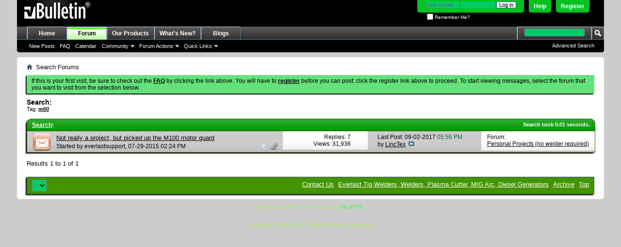

--- FILE ---
content_type: text/css;charset=UTF-8
request_url: https://www.everlastgenerators.com/forums/css.php?styleid=3&langid=1&d=1596220612&td=ltr&sheet=threadlist.css,forumbits.css,postbit.css,postbit-lite.css,search.css
body_size: 11850
content:
@charset "UTF-8";
/* CSS Document */

/*threadlisthead*/
.threadlisthead {
	font:   bolder 12px Tahoma,Calibri,Verdana,Geneva,sans-serif;
	margin: 0;
	width: 100%;
	border: 1px solid rgb(51, 102, 0);
	background: rgb(0, 153, 0) url(images/buttons/newbtn_middle.png) repeat-x  ;
	color: rgb(255, 255, 255);
	float: left;
	display:block;
	-moz-border-radius-topright: 10px;
	-moz-border-radius-topleft: 10px;
	-webkit-border-top-right-radius: 10px;
	-webkit-border-top-left-radius: 10px;
	border-top-right-radius: 10px;
	border-top-left-radius: 10px;
	-moz-box-shadow: -2px 2px 2px #000000;
	-webkit-box-shadow: -2px 2px 2px #000000;
	box-shadow: -2px 2px 2px #000000;
	position: relative;
}

.threadlisthead a, .threadlisthead a:hover {
	color: rgb(255, 255, 255);
}

.threadlisthead div {
	/*border-top: 1px solid rgb(255, 255, 255);*/
	margin-left: 3px;
	margin-right: 3px;
	-moz-border-radius-topright: 10px;
	-moz-border-radius-topleft: 10px;
	-webkit-border-top-right-radius: 10px;
	-webkit-border-top-left-radius: 10px;
	border-top-right-radius: 10px;
	border-top-left-radius: 10px;
}

.threadlisthead span.threadinfo, .threadlisthead span.threadinfo_withnotification, .threadlisthead span.threadstats, .threadlisthead span.threadreplies, .threadlisthead span.threadviews, .threadlisthead span.threadnotification, .threadlisthead span.threadlastpost {
	display:block;
	float: left;
	clear: right;
	padding: 4px 0;
}

.threadlisthead span.threadinfo {
	width: 62%;
}

.threadlisthead span.threadinfo_withnotification {
	width: 47%;
}

.threadlisthead span.threadinfo .threadtitle {
	padding-left: 10px;
}

.threadlisthead span.threadreplies {
	width: 6%;
	text-align:center;
}

.threadlisthead span.threadviews {
	width: 6%;
	text-align:center;
}

.threadlisthead span.threadstats {
	text-align:center;
	width: 12%;
}

.threadlisthead span.threadnotification {
	width: 10%;
	text-align: center;
	word-wrap: break-word;
}

.threadlisthead span.threadlastpost {
	width: 23%;
	text-align:left;
	padding-left: 2%;
}

.threadlisthead a:hover {
	background: transparent;
}

.threadlisthead .threadimod {
	position: absolute;
	right: 5px;
	padding-top: 5px;
}

/*threadbit*/
.threadbit{
	padding:0;
	width:100%;
	display:block;
	clear:both;
	color: rgb(0, 0, 0);
	float: left;
	position: relative;
	-moz-box-shadow: -2px 2px 2px #000000;
	-webkit-box-shadow: -2px 2px 2px #000000;
	box-shadow: -2px 2px 2px #000000;
}


.threadbit .threadtitle {
	margin-top: 5px;
	font-size: 13px;
}

.threadbit .threadtitle_unread {
	font-weight: bold;
}

.threadbit .threaddetails {
	float: right;
	margin-right: 10px;
}

.threadbit .sticky{
	background: rgb(255, 255, 255) url(images/gradients/grey-up.png) repeat-x left bottom;
	border: 1px solid rgb(51, 102, 0);
	border-top: 0;
	width: 100%;
	float: left;
	display:block;
	clear:both;
	position: relative;
}

.threadbit .nonthread{
	background: rgb(204, 204, 204) url(images/gradients/grey-up.png) repeat-x left bottom;
	border: 1px solid rgb(51, 102, 0);
	border-top: 0;
	width: 100%;
	float: left;
	display:block;
	clear:both;
	position: relative;
	padding: 0.5em 0 0.5em;
	text-indent: 10px;
}

.threadbit .nonsticky, .threadbit .deleted, .threadbit .discussionrow, .threadbit .ignored {
	border: 1px solid rgb(51, 102, 0);
	border-top: 0;
	width:100%;
	float: left;
	display:block;
	clear:both;
	position: relative;
	margin-top: 0;
}

.threadbit .nonsticky, .threadbit .discussionrow {
	background: rgb(204, 204, 204) url(images/gradients/grey-up.png) repeat-x left bottom;
}

.threadbit .deleted, .threadbit .ignored {
	background: rgb(51, 204, 51) url(images/gradients/gradient-black-down_sm.png) repeat-x  ;
}

.threadbit .threadmeta {
	font-size: 12px;
}

.threadbit .threadstatus {
	min-height: 40px;
	height: auto;
}

.threadbit .threadstatus, .threadbit .threadinfo, .threadbit .threadinfo_withnotification, .threadbit .threadstats, .threadbit .threadlastpost, .threadbit .threaddeleted, .threadbit .threadnotification, .threadbit .nothreadstatus, .threadbit .threadthread, .threadbit img.statusicon {
	float: left;
	clear: right;
	display:inline-block;
}

.threadbit .threadinfo {
	width: 62%;
	min-width: 350px;
}

.threadbit .threadinfo_withnotification {
	width: 47%;
}

.threadbit .threadstats {
	width: 12%;
}

.threadbit .threadnotification {
	width: 10%;
}

.threadbit .threadthread {
	width: 10%;
}

.threadbit .threadstats {
	font-size: 12px;
	text-align: right;
	padding: 5.24px 0;
}

.threadbit .threadstats li {
	margin-right: 20px;
}

.threadbit .threadstats .replies, .threadbit .threadstats .views, .threadbit .threadstats .smallreplies {
	display: inline-block;
	float: left;
	clear: right;
	padding: 12.62px 0;
	text-align: center;
	font-size: 12px;
}

.threadbit .threadstats .replies, .threadbit .threadstats .views {
	width: 50%;
}

.threadbit .threadstats .smallreplies {
	width: 33.3%;
}

.threadbit .discussionrow .threadstats .views, .threadbit .ignored .threadstats .views {
	text-align:  center;
}

.threadbit .threadstats .replies a.understate:link {
	color: rgb(0, 0, 0);
}

.threadbit .threadlastpost {
	width: 23%;
	padding: 5.24px 0;
	padding-left: 2%;
	float: left;
	clear: right;
	display:block;
	height: 29.52px;
	font-size: 11px;
}

.threadbit .alt {
	background: rgb(255, 255, 255) url(images/gradients/grey-up.png) repeat-x left bottom;
}

.threadbit .threaddeleted {
	width: 33%;
	padding: 5.24px 0;
	float: left;
	clear: right;
	display: block;
	vertical-align: middle;
	padding-left:3%;
	font-size: 12px;
}

.threadbit .threadnotification {
	padding: 12.62px 0;
	font-size: 12px;
	text-align: center;
}

.threadbit .threadlastpost .username {
	font-size: 12px;
}

.threadbit .discussionrow img.statusicon {
        padding: 5px 10px;
}

.threadbit .discussionrow .inner {
	margin-left: 10px;
}
span.searchdesc, .threadbit .discussionrow .inner span.searchdesc {
	font-size: 11px;
}

.threadbit .discussionrow .threadinfo {
	padding: 12.38px 0;
}

.threadbit .discussionrow.hasstatus .threadinfo {
	width: 62%;
	padding: 0;
}

.threadbit .discussionrow.hasstatus .threadlastpost {
	height: auto;
}

.threadbit .discussionrow.hasstatus .threadtitle {
	margin-top: 5px;
}

.threadbit .discussionrow.hasstatus .threadstats {
	padding: 14px 0; 
	font: 12px;
}

.threadbit .discussionrow.hasstatus .threadstats li {
	margin-left: 10px;
}

.threadbit .discussionrow .threadtitle {
	margin-top: 0;
}

.threadbit .discussionrow .threadstats {
	font-size: {vb;stylevar mid_fontSize};
	padding: 5px 0;
}

.threadbit .discussionrow .threadlastpost {
	padding-left: 3%;
	height: 44.28px};
}

.threadbit .threadimod {
	width: 0%;
	overflow: show;
}

.threadbit .threadimod input {
	position: absolute;
	right: 1%;
	margin-top: 13.5px;
}

.threadbit .threadnotification + .threadimod {
	position:absolute;
	right: 5px;
	margin-top: 0;
}

.threadbit.imod_highlight .deleted,
.threadbit.imod_highlight .sticky,
.threadbit.imod_highlight .nonsticky,
.threadbit.imod_highlight .discussionrow,
.threadbit.imod_highlight .alt,
.threadbit.imod_highlight .ignored {
	background-color:rgb(0, 255, 0);
}

/* threadbit status */
.threadbit .nonsticky a.threadstatus, .threadbit .sticky a.threadstatus {
	background-repeat: no-repeat;
	background-position: 10px 4px;
	position: relative;
	float: left;
	clear: right;
	width: 60px;
	display:block;
}

.threadbit .threadstatus { background-image: url(images/statusicon/thread_old-30.png); }
.threadbit.dot .threadstatus { background-image: url(images/statusicon/thread_dot-30-right.png); }
.threadbit.dot.hot .threadstatus { background-image: url(images/statusicon/thread_dot_hot-30-right.png); }
.threadbit.dot.hot.lock .threadstatus { background-image: url(images/statusicon/thread_dot_hot_lock-30-right.png); }
.threadbit.dot.hot.lock.new .threadstatus { background-image: url(images/statusicon/thread_dot_hot_lock_new-30-right.png); }
.threadbit.dot.hot.new .threadstatus { background-image: url(images/statusicon/thread_dot_hot_new-30-right.png); }
.threadbit.dot.lock .threadstatus { background-image: url(images/statusicon/thread_dot_lock-30-right.png); }
.threadbit.dot.lock.new .threadstatus { background-image: url(images/statusicon/thread_dot_lock_new-30-right.png); }
.threadbit.dot.new .threadstatus { background-image: url(images/statusicon/thread_dot_new-30-right.png); }
.threadbit.hot .threadstatus { background-image: url(images/statusicon/thread_hot-30.png); }
.threadbit.hot.lock .threadstatus { background-image: url(images/statusicon/thread_hot_lock-30.png); }
.threadbit.hot.lock.new .threadstatus { background-image: url(images/statusicon/thread_hot_lock_new-30.png); }
.threadbit.hot.new .threadstatus { background-image: url(images/statusicon/thread_hot_new-30.png); }
.threadbit.lock .threadstatus { background-image: url(images/statusicon/thread_lock-30.png); }
.threadbit.lock.new .threadstatus { background-image: url(images/statusicon/thread_lock_new-30.png); }
.threadbit.moved .threadstatus { background-image: url(images/statusicon/thread_moved-30.png); }
.threadbit.moved.new .threadstatus { background-image: url(images/statusicon/thread_moved_new-30.png); }
.new .threadstatus { background-image: url(images/statusicon/thread_new-30.png); }

.threadbit .deleted .threadstatus {
	background: url(images/statusicon/thread_deleted_30-right.png) no-repeat 10px 4px;
	position: relative;
	float: left;
	clear: right;
	width: 60px;
	display:block;

}

/*threadbit ratings */
.threadbit .threadtitle {
	background:transparent none no-repeat right top;
	padding-left:0;
	margin-right: 10px;
}
.threadbit .rating1 .threadtitle { background-image:url(images/rating/rating-trans-15_1.png); padding-right:15px; }
.threadbit .rating2 .threadtitle { background-image:url(images/rating/rating-trans-15_2.png); padding-right:30px; }
.threadbit .rating3 .threadtitle { background-image:url(images/rating/rating-trans-15_3.png); padding-right:45px; }
.threadbit .rating4 .threadtitle { background-image:url(images/rating/rating-trans-15_4.png); padding-right:60px; }
.threadbit .rating5 .threadtitle { background-image:url(images/rating/rating-trans-15_5.png); padding-right:75px; }

/*threadbit icon*/
.threadbit .title {
	background:transparent none no-repeat left top;
}

.threadbit .pagination {
	position: relative;
	display: inline-block;
	margin-left: 5px;
	margin-top: 0.25em;
}

.threadbit .pagination dd span {
	padding-top: 0;
	padding-bottom: 0;
}

.threadbit .pagination a {
	padding: 0 4px;
	-moz-border-radius: 2px;
	-webkit-border-radius: 2px;
	border-radius: 2px;
	color: rgb(0, 0, 0);
	font-size: 11px;
	display: inline;
	float: none;
}

.threadbit .deleted .threadinfo {
	width: 62%
}

.threadbit .deleted .author {
	display: inline-block;
	float: left;
}

.threadbit .managethread {
	display: inline-block;
	float: left;
	clear: right;
}

.threadbit .managethread li {
	display: inline;
	margin-left: 10px;
}

.threadinfo_withnotification .statusicon {
	padding:5px;
	float:left;
}

.threadbit.attachments {
    margin: 0;
    border: 0;
    -moz-border-radius: 0;
    -webkit-border-radius: 0;
    border-radius: 0;
    background: transparent;
    font-size: 13px;
}

/*************************************************/
/* ADS THREADS */
#ad_forum_below_threadlist {
        width:100%;
        padding:0 0 0 0;
        text-align:left;
}




/* CSS Document */

#forums {
	clear:both;
}

.forumhead {
	background: rgb(0, 102, 51) url(images/buttons/newbtn_middle.png) repeat-x  ;
	_background-image: none;
	padding: 0;
	font:  bold 12px Arial, Tahoma,Calibri,Verdana,Geneva,sans-serif;
	color:rgb(255, 255, 255);
	clear:both;
	margin-top: 8px;
	float: left;
	border: 1px solid rgb(51, 102, 0);
	width: 100%;
	-moz-border-radius-topright: 5px;
	-moz-border-radius-topleft: 5px;
	-webkit-border-top-right-radius: 5px;
	-webkit-border-top-left-radius: 5px;
	border-top-right-radius: 5px;
	border-top-left-radius: 5px;
}

#forums .L1 .forumhead a {
	font:   bold 12px Arial, Tahoma,Calibri,Verdana,Geneva,sans-serif;
}

#forums .L1 .forumhead .forumdescription {
	display:none;
}

#forums .L1 .L2 {
	display:block;
	clear: both;
}

#forums a.username {
	color: rgb(0, 0, 0);
}

#forums a.username:hover {
	color: rgb(0, 0, 0);
}

.forumbit_post .forumrow, .forumbit_nopost .forumhead, .forumbit_nopost .forumrow, .forumbit_post .forumhead, .forumbits .forumhead {

	-moz-box-shadow: -2px 2px 2px #000000;
	-webkit-box-shadow: -2px 2px 2px #000000;
	box-shadow: -2px 2px 2px #000000;

}

.forumbit_nopost .forumbit_nopost .forumrow, .forumbit_post .forumrow {
	color: rgb(0, 0, 0);
	background: rgb(204, 204, 204) url(images/gradients/grey-up.png) repeat-x left bottom;
	_background-image: none;
	display:block;
	width: 100%;
	float: left;
	min-height: 50px; /* 48px is the icon size */
	position:relative;
	border-bottom: 1px solid rgb(51, 102, 0);
	border-left: 1px solid rgb(51, 102, 0);
	border-right: 1px solid rgb(51, 102, 0);
}

.forumbit_nopost .forumbit_nopost .forumrow .forumicon {
	position: absolute;
	left: 10px;
	top: 5px;
}

.forumbit_nopost .forumbit_nopost .forumrow .forumdata {
	display: inline-block;
	width:100%;
}

.forumbit_nopost .forumbit_nopost .forumrow .forumdata .datacontainer {
	margin-left: 60px;
}

.forumbit_nopost .forumbit_post .forumrow .forumdata .datacontainer {
	margin-left: 0;
}

/* forumbit nopost */
.forumbit_post .foruminfo .forumdata {
	padding: 4px 0;
	font-size: 12px;
}

.forumbit_nopost .forumhead .forumtitle {
	font-size: 13px;
	min-width: 64%;
}

.forumbit_nopost .forumhead .forumtitle a {
	color: rgb(255, 255, 255);
	margin-left: 10px;
}

.forumbit_nopost .forumhead span, .forumbit_post .forumhead span {
	font-size: 12px;
}

.forumbit_nopost .forumhead span.forumlastpost, .forumbit_post .forumhead span.forumlastpost {
	width: 21%;
}

.forumbit_nopost .forumhead a.collapse img {
/* values are based on the image */
	position:absolute;
	top: -15px;
	right: -6px;
	display:block;
	width:13px;
	height:13px;
	overflow:hidden;
	float: right;
	clear: left;
}

.forumbit_nopost:hover .forumhead  a.collapsegadget {
	visibility:visible;
}

.forumbit_nopost .forumbit_nopost .forumrow .forumdata, .forumbit_post .forumrow .forumdata  {
	padding: 5px 10px;
	padding-left: 0;
	font-size: 11px;
}

/* Removed for VBIV-14010
.forumbit_nopost .forumbit_nopost .foruminfo .subforums {
	margin-left: 10px;
	position: relative;
	top: -10px;
}
*/

/* forumbit post */
.forumbit_post {
	float: left;
	position:relative;
	width: 100%;
	display:block;
}

.forumbit_post .forumhead span {
	padding: 0;
}

.forumbit_post .forumhead .forumlastpost {
	top: 0;
	margin-top: 0;
}

.forumbit_post .foruminfo, .forumbit_post .forumlastpost, .forumbit_post .forumactionlinks, .forumbit_post .forumstats, .forumbit_post .forumstats_2{
	padding: 5px 0;
}

.forumbit_post .forumhead .forumtitle {
	font-size: 13px;
	min-width: 64%;
}

.forumbit_post .forumhead .forumtitle span {
padding: 0;
padding-left: 10px;
}

.forumbit_post .foruminfo {
	width: 57%;
	min-width: 30%;
	float: left;
	clear: right;
	min-height: 40px; 
}

.forumbit_post .foruminfo .forumicon{
	position: absolute;
	left: 10px;
}

.forumbit_post .foruminfo .forumdata, .forumbit_post .foruminfo .forumtitle, .forumbit_post .foruminfo .viewing {
	float: left;
	clear: right;
}

.forumbit_post .foruminfo .viewing {
        white-space:nowrap;
}

.forumbit_post .foruminfo .forumdata {
	padding: 0;
	width: 100%;
	_width: 99%;
}

.forumbit_post .foruminfo .forumdata .datacontainer {
	float: left;
	width: 88%;
	padding-left: 60px;
}

.forumbit_post .foruminfo .forumdata .forumtitle, .forumbit_nopost .forumbit_nopost .forumrow .forumtitle {

font-size: 13px;
	margin-right: 10px;
}

.forumbit_post .foruminfo .forumdata .forumtitle a, .forumbit_nopost .forumbit_nopost .forumrow .forumtitle a {
	font-weight:bold;
}

.childsubforum .forumbit_post .foruminfo .forumdata .datacontainer .forumtitle a {
        padding-left:1.8em;
        background:url('images/misc/child_forum.png') top left no-repeat;
}

.forumbit_post .foruminfo .forumdata .viewing {
	font-style: italic;
	margin-right:10px;
	margin-top: 3px;
	font-size: 11px;
}

.forumbit_post .forumactionlinks {
	width: 5%;
	display:block;
	float:left;
	clear:right;
}

.forumbit_post .forumactionlinks li {
	display: inline;
}

.forumbit_post .forumactionlink {
/* values based on icon size */
	display:block;
	width:18px;
	height:12px;
	overflow:hidden;
	float: right;
	clear: left;
	background:transparent none no-repeat;
	position: relative;
	margin: 3px 10px 0 0;
}

.forumactionlink a {
/* values based on icon size */
	display:block;
	padding-left:18px;
}

.forumactionlinks .rsslink {
	background-image:url(images/misc/rss_40b.png);
}

.forumactionlinks .subslink {
	background-image:url(images/misc/subscribed_40b.png);
}
.forumactionlinks .unsubslink {
	background-image:url(images/misc/unsubscribed_40b.png);
}
.forumbit_post .forumdescription {
	display:block;
	clear:both;
	padding-right: 10px;
}

.forumbit_post .unsubscribe {
	display:block;
	right: 0;
	top: 2px;
}

.forumbit_post .forumstats, .forumbit_post .forumstats_2 {
	display: block;
	float: left;
	clear: right;
	width: 12%;
	margin-right: 2%;
}

.forumbit_post .forumstats li, .forumbit_post .forumstats_2 li{
	font-size: 12px;
	text-align: right;
	padding-right: 20px;
	display:block;
}


.forumbit_post .forumlastpost {
	display:block;
	float: left;
	clear: right;
}

.forumbit_post .forumrow .forumlastpost {
	width: 24%;
	font-size: 12px;
	padding-top: 5px;
}

.forumbit_post .forumlastpost .lastpostdate {
	font-size: 11px;
}

.lastpostlabel { 
	display: none; 
}

.forumlastpost .lastposttitle .postimg {
	vertical-align:middle;
	margin-top:-2px;
}

.forumlastpost p.lastposttitle {
	overflow: hidden;
}

.moderators, .subforums {
	display: block;
	clear:both;
}

.moderators h4, .subforums h4 {
	font-weight: bold;
	padding-right: 5px;
}

.moderators h4, .moderators .commalist, .subforums h4, .subforums .commalist {
	float:left;
	clear:right;
}

h2 span.forumthreadpost {
	width: 12%;
	text-align: center;
}


/* CSS Document */

/* last edited notice */
.lastedited {
	font-style:italic;
	padding-top: 1em;
	color: rgb(0, 0, 0);
	font-size: 11px;
/*	clear:both; */
}

.lastedited a {
	color: rgb(0, 0, 0);
}
/* reputation image */
.postbit_reputation {
	clear: both;
	display: block;
	font-size: 0;
	padding-left: 2px;
}

img.repimg {
    display: inline;
    margin-left: -2px;
}

.quickedit {
border-top: 1px solid rgb(0, 102, 0);
}
/*signature */
.signature {
        padding-top: 1em;
	border-top: 1px solid rgb(0, 102, 0);
        margin-top: 2em;
}


/*post bit*/
.postbit, .postbitlegacy, .eventbit {
	margin-bottom: 10px;
	display:block;
	width: 100%;
	clear:both;
	position: relative;
	float: left;
	color: rgb(0, 0, 0);
	border: 1px solid rgb(0, 51, 0);
}

.postbit object {
	clear:both; 
}

.postbit .postdetails {
	width: 100%;
	display:block;
	float: left;
}

.postrow {
	overflow: auto;
}

.postbit .posthead, .postbitlegacy .posthead, .eventbit .eventhead {
	background: rgb(0, 102, 51) url(images/buttons/newbtn_middle.png) repeat-x  ;
	_background-image: none;
	border: 1px solid rgb(0, 102, 0);
	clear:both;
	display:block;
	float: left;
	width: 100%;
	color: rgb(255, 255, 255);
	margin: -1px -1px 0;
	font:   normal 12px Tahoma,Calibri,Verdana,Geneva,sans-serif;
	padding: 4px 0;
}

.postbit .posthead .postdate, .postbitlegacy .posthead .postdate {
            display:block;
            float:left;
            clear:right;
            width: 49%;
            margin-left: 10px;
            font:   normal 12px Tahoma,Calibri,Verdana,Geneva,sans-serif;
            padding-left: 15px;
}

.postbit .posthead .postdate.old, .postbitlegacy .posthead .postdate.old {
            background:transparent url(images/statusicon/post_old.png) no-repeat center left;
}

.postbit .posthead .postdate.new, .postbitlegacy .posthead .postdate.new {
            background:transparent url(images/statusicon/post_new.png) no-repeat center left;
}

.postbit .postdate .time {
	color: rgb(255, 255, 255);
	margin-left: 10px;
}

.postbithead .postdate .time {
	color: rgb(0, 0, 0);
}

.postbit .userinfo .contact, .postbit .userinfo_noavatar .contact {
	position: relative;
	float: left;
	clear: right;
	width: 50%;
	display:block;
}
.postbit .postuseravatarlink {
	display:block; 
	text-align: center;
	position: relative;
	top: 0;
	margin-left: 15px;
	float: left;
	clear: right;
}

.postbit .postuseravatarlink img {
}


.postbit .nodecontrols .postimod{
	top: 0;
	position:relative;
	margin-left: 10px;
}

.postbit .userinfo, .postbit .userinfo_noavatar {
	background: rgb(153, 153, 153) none   ;
	_background-image: none;
	clear:both;
	height: auto !important;
	border-bottom:1px solid rgb(0, 51, 0);
	padding: 0.5em 0;
	width: 100%;
	float: left;
}

.postbit .userinfo .contact, .userinfo .userinfo_extra, .postbit .userinfo_noavatar .contact {
	display:inline-block;
	height: auto !important;
}
.postbit .username_container {
 	float: left;
 	clear: right;
 	display:block;
 	margin-left: 10px;
}
.postbit .userinfo .username_container .memberaction, .postbit .userinfo_noavatar .username_container .memberaction {
 	display: inline;
}

.postbit .postdetails_noavatar .posthead, .postbit .postdetails_noavatar .userinfo .contact {
	margin-left: 0;
}

.postbit .userinfo .username, .postbit .userinfo_noavatar .username {
	font-size: 13px;
	font-weight: bold;
}

.postbit .userinfo_noavatar .imlinks img {
	display:inline;
}
.postbit .userinfo .username.guest, .postbit .userinfo_noavatar .username.guest {
	font-weight:normal;
}

.postbit .userinfo_noavatar .usertitle, .postbit .userinfo .usertitle, .postbit .userinfo_noavatar .rank, .postbit .userinfo .rank {
	font-size: 11px;
	font-weight: bold;
	display:block;
	clear:both;
}
.postbit .userinfo .userinfo_extra, .postbit .userinfo_noavatar .userinfo_extra {
	text-align: right;
	width: 300px;
	float: right;
	font-size: 11px;
}

.postbit .userinfo .userinfo_extra dl, .postbit .userinfo_noavatar .userinfo_extra dl {
	margin-right: 10px;
	float: right;
	width: 150px;
}

.postbit .userinfo_extra dl dt {
	float:left;
	display:block;
	margin-right: 5px;
}

.postbit .userinfo_extra dl dt:after  {
	content:":";
}
.postbit .userinfo_extra dl dt.blank:after {
	content:none;
}
.postbit .userinfo_extra dl dd {
	display:block;
}

.postbit .userinfo .moreinfo, .postbit .userinfo_noavatar .moreinfo {
	float: left;
	display: inline;
}

.postbit .userinfo .popupmenu a.popupctrl, .postbit .userinfo_noavatar .popupmenu a.popupctrl {
	font-size: 12px;
	background: transparent;
	padding: 0;
	display:inline-block;
}

.postbit .userinfo .popupmenu a.popupctrl:hover, .postbit .userinfo_noavatar .popupmenu a.popupctrl:hover {
	color: rgb(0, 0, 0);
	text-decoration: ;
}

.postbit .postbody {
	clear: both;
	color: rgb(0, 0, 0);
	background: rgb(255, 255, 255) none   ;
}

.postrow blockquote ul, .postrow blockquote ol, .postrow blockquote dl {
	margin:0 40px;
}

.postbit .postrow {
	font-family: Verdana,Arial,Tahoma,Calibri,Geneva,sans-serif;
}
.postbit .postrow {
	padding: 5px 10px 3em;
	font:    13px Verdana,Arial,Tahoma,Calibri,Geneva,sans-serif;
}
.postbit hr {
	display:none;
}

.postcontent {
	word-wrap: break-word;
}


.postbit .posttitle {
	display:block;
	padding: 10px;
	font-weight:bold;
	font:   bolder 14px Tahoma,Calibri,Verdana,Geneva,sans-serif;
	margin: 0;
}

/*postbit legacy*/

.postbitlegacy hr, .eventbit hr {
	display: none;
}

blockquote.restore hr {
	display: block;
}

.postbitlegacy .postdetails, .eventbit .eventdetails {
	float: left;
	width: 100%;
	background: rgb(153, 153, 153) none   ;
	_background-image: none;
}

.postbitlegacy .posthead .time {
	font:   normal 12px Tahoma,Calibri,Verdana,Geneva,sans-serif;
	color: rgb(255, 255, 255);
}

.postbit .posthead .nodecontrols, .postbitlegacy .posthead .nodecontrols, .eventbit .eventhead .nodecontrols {
	position: absolute;
	color: rgb(255, 255, 255);
	right: 0;
	top: 0;
	width: 50% ;
	padding: 4px 10px 0;
	text-align: right;
	font:   normal 12px Tahoma,Calibri,Verdana,Geneva,sans-serif;
	vertical-align: middle;
}

.postbit .posthead .nodecontrols a, .postbitlegacy .posthead .nodecontrols a, .eventbit .eventhead .nodecontrols a {
	color: rgb(255, 255, 255);
        top: -2px;
        position:relative;
}

.postbitlegacy .posthead .nodecontrols img, .eventbit .eventhead .nodecontrols img {
	position: relative;
	top: 2px;
	padding: 0;
}

.postbitlegacy .posthead .nodecontrols .postimod, .eventbit .eventhead .nodecontrols .postimod {
	top: 0px;
	position:relative;
	margin-left: 5px;
}

.postbitlegacy .postbody, .eventbit .eventdetails .eventbody {
	margin-left: 200px;
	border-left: 1px solid rgb(0, 102, 0);
	background: rgb(255, 255, 255) none   ;
	_background-image: none;
	padding-bottom: 1em;
}

.postbitlegacy .postrow, .eventbit .eventrow, .postbitdeleted .postrow, .postbitignored .postrow {
	padding: 5px 10px 10px;
	font:    13px Verdana,Arial,Tahoma,Calibri,Geneva,sans-serif;
	color: rgb(0, 0, 0);
}

.postbitlegacy .userinfo {
	float:left;
	position: relative;
	width:180px; 
	padding: 2px 10px 5px;
	font-size: 11px;
	display:block;
        background: rgb(153, 153, 153) none   ;
	clear:both;
}

.postbitlegacy .userinfo .rank, .postbitlegacy .userinfo .usertitle {
	font-size: 11px;
	display:block;
	clear:both;
}

.postbitlegacy .userinfo .username_container {
	margin-bottom: 8px;
}


.postbitlegacy .userinfo .username_container .memberaction {
	display: inline;
}

.postbitlegacy .userinfo .postuseravatar, .eventbit .userinfo .eventuseravatar {
	display:block;
	margin:3.3333333333333px auto 0;
	text-align:left;
	width: auto;
	float: left;
	clear: both;
}

.postbitlegacy .userinfo .postuseravatar img, .eventbit .userinfo .eventuseravatar img {
 	max-width: 180px;
}

.postbitlegacy .userinfo a.username, .eventbit .userinfo a.username {
	clear:right;
	font-size:13px;
	font-weight:bold;
	width: auto;
	max-width:160px;
	word-wrap:break-word;
}

.postbitlegacy .userinfo .guest.username, .eventbit .userinfo .guest.username {
	padding-top: 5px;
	display:block;
	font-size: 13px;
}

.postbitlegacy dl.userinfo_extra, .postbitlegacy dl.user_rep {
	margin: 5px 0;
	display:block;
	float: left;
	width: 180px; 
}
.postbitlegacy dl.userinfo_extra dt, .postbitlegacy dl.user_rep dt {
	float: left;
	text-align: left;
	/*color: rgb(102, 102, 102);*/
	margin-right: 10px;
	margin-left: 0;
	min-width:60px;
	width:auto !important;
	width:60px;
}

.postbitlegacy dl.userinfo_extra dt:after, .postbitlegacy dl.user_rep dt:after {
	content: ":";
}

.postbitlegacy dl.user_rep dt.blank:after {
	content: none;
}

.postbitlegacy dl.userinfo_extra dd, .postbitlegacy dl.userinfo_extra dd a, .postbitlegacy dl.user_rep dd {
	padding-bottom: 3px;
}

.postbitlegacy dl.user_rep img {
	margin-top: 10px;
}

.postbitlegacy .imlinks {
	width: 100%;
	float: left;
}

.postbitlegacy .imlinks img {
	display:inline;
}

.postbitlegacy .title, .eventbit .title {
	display:block;
	padding: 10px;
        padding-left: 0;
	font:   bolder 14px Tahoma,Calibri,Verdana,Geneva,sans-serif;
}

.postbit .postfoot, .postbitlegacy .postfoot, .eventbit .eventfoot {
	display:block;
	position: relative;
	right: 0;
	float: left;
	clear:both;
	/*vertical-align: bottom;*/
	background: transparent;
	/*height: 26px;*/
	font:   bold 11px Tahoma, Calibri, Verdana, Geneva, sans-serif;
	width: 100%;
}

.postbitlegacy .postrow.has_after_content {
	padding-bottom: 4em;
}

.postbitlegacy .after_content {
	position: relative;
	width: 100%;
	clear:both;
}

.postbitlegacy .signature, .postbitlegacy .lastedited {
	margin-top: 1em;
	padding: 1em 10px 0;
}

.postbit .postfoot .textcontrols, .postbitlegacy .postfoot .textcontrols, .eventbit .eventfoot .eventcontrols {
	padding: 6px 0 4px;
	display:block;
	background: rgb(51, 204, 51) none   ;
	_background-image: none;
	font:   bold 11px Tahoma, Calibri, Verdana, Geneva, sans-serif;
	width: 100%;
	margin-right: 10px;
}
.postbitlegacy .postfoot  .postcontrols, .postbit .postfoot  .postcontrols {
	float:right;
	padding-right:10px;
	text-align:right;
	width:50%;
}

.postbitlegacy .postfoot .postlinking, .postbit .postfoot .postlinking {
	padding-left:10px;
}

.postbitlegacy .postfoot .textcontrols img.inline, .postbit .postfoot .textcontrols img.inline {
	position: absolute;
	top: 2px;
	left: -1px;
	margin-right: 1px;
}
.postbitlegacy .postfoot .textcontrols span.seperator, .postbit .postfoot .textcontrols span.seperator {
	border-right:  solid rgb(0, 102, 0);
	display: inline;
	margin: 0 5px;
}
.postbitlegacy .postfoot .textcontrols a, .postbit .postfoot .textcontrols a, .eventbit .eventfoot .eventcontrols a,
.postbitlegacy .postfoot .textcontrols span.mobile, .postbit .postfoot .textcontrols span.mobile {
	-moz-border-radius: 0px;
	-webkit-border-radius: 0px;
	border-radius: 0px;
	padding: 0;
	padding-left: 23px;
	border: 1px solid rgb(51, 153, 0);
	background: rgb(204, 204, 204);
	_background-image: none;
	color: rgb(0, 0, 0);
	font:   bold 11px Tahoma, Calibri, Verdana, Geneva, sans-serif;
	display:inline-block;
	/* margin needs to be left invariant of the text direction (LTR-RTL) */
	margin-left: 5px;
}

/* Text button hover images */
.postbitlegacy .postfoot .textcontrols img.spam, .postbit .postfoot .textcontrols img.spam  {
	padding-top: 2px;
}
.postbitlegacy .postfoot .textcontrols img.moderated, .postbit .postfoot .textcontrols img.moderated, .postbitlegacy .postfoot .textcontrols img.spam, .postbit .postfoot .textcontrols img.spam, .postbitlegacy .postfoot .textcontrols img.deleted_nolink, .postbit .postfoot .textcontrols img.deleted_nolink  {
	padding-top: 2px;
}
.postbitlegacy .postfoot .textcontrols a.editpost, .postbit .postfoot .textcontrols a.editpost, .eventbit .eventfoot .textcontrols a.editevent  {
	background: url(images/buttons/edit_40b.png) no-repeat rgb(204, 204, 204) left ;
        padding: 0px 0px 0px 0px;
	padding-left: 20px;
	border: 1px solid rgb(51, 153, 0);
}
.postbitlegacy .postfoot .textcontrols a.editpost:hover, .postbit .postfoot .textcontrols a.editpost:hover, .eventbit .eventfoot .textcontrols a.editevent:hover  {
	background: url(images/buttons/edit_40b-hover.png) no-repeat  left;
	padding: 0px 0px 0px 0px;
	padding-left: 20px;
	border: 0px  ;
}
.postbitlegacy .postfoot .textcontrols a.quickreply, .postbit .postfoot .textcontrols a.quickreply, .postbitlegacy .postfoot .textcontrols a.forwardpost, .postbit .postfoot .textcontrols a.forwardpost  {
	background: url(images/buttons/reply_40b.png) no-repeat rgb(204, 204, 204) left;
	padding: 0px 0px 0px 0px;
	padding-left: 20px;
	border: 1px solid rgb(51, 153, 0);
}
.postbitlegacy .postfoot .textcontrols a.quickreply:hover, .postbit .postfoot .textcontrols a.quickreply:hover, .postbitlegacy .postfoot .textcontrols a.forwardpost:hover, .postbit .postfoot .textcontrols a.forwardpost:hover  {
	background: url(images/buttons/reply_40b-hover.png) no-repeat  left;
	padding: 0px 0px 0px 0px;
	padding-left: 20px;
	border: 0px  ;
}
.postbitlegacy .postfoot .textcontrols a.newreply, .postbit .postfoot .textcontrols a.newreply  {
	background: url(images/buttons/quote_40b.png) no-repeat rgb(204, 204, 204) left;
	padding: 0px 0px 0px 0px;
	padding-left: 20px;
	border: 1px solid rgb(51, 153, 0);
}
.postbitlegacy .postfoot .textcontrols a.newreply:hover, .postbit .postfoot .textcontrols a.newreply:hover  {
	background: url(images/buttons/quote_40b-hover.png) no-repeat  left;
	padding: 0px 0px 0px 0px;
	padding-left: 20px;
	border: 0px  ;
}
.postbitlegacy .postfoot .textcontrols a.multiquote, .postbit .postfoot .textcontrols a.multiquote  {
	background: url(images/buttons/multiquote-back_40b.png) no-repeat rgb(204, 204, 204) left;
	padding: 0px 0px 0px 0px;
	padding-left: 20px;
	padding-bottom:1px;
	border: 1px solid rgb(51, 153, 0);
}
.postbitlegacy .postfoot .textcontrols a.multiquote:hover, .postbit .postfoot .textcontrols a.multiquote:hover  {
	background: url(images/buttons/multiquote_40b-hover.png) no-repeat  left;	
}
.postbitlegacy .postfoot .textcontrols a.promotecms, .postbit .postfoot .textcontrols a.promotecms  {
	background: url(images/cms/promote_small.png) no-repeat rgb(204, 204, 204) left;
	padding: 0px 0px 0px 0px;
	padding-left: 20px;
	border: 1px solid rgb(51, 153, 0);
}
.postbitlegacy .postfoot .textcontrols a.promotecms:hover, .postbit .postfoot .textcontrols a.promotecms:hover  {
	background: url(images/cms/promote_small-hover.png) no-repeat  left;
	padding: 0px 0px 0px 0px;
	padding-left: 20px;
	border: 0px  ;
}
.postbitlegacy .postfoot .textcontrols a.infraction, .postbit .postfoot .textcontrols a.infraction  {
	background: url(images/buttons/add-infraction_sm.png) no-repeat rgb(204, 204, 204) left;
	padding: 0px 0px 0px 0px;
	padding-left: 20px;
	border: 1px solid rgb(51, 153, 0);
}
.postbitlegacy .postfoot .textcontrols a.infraction:hover, .postbit .postfoot .textcontrols a.infraction:hover  {
	background: url(images/buttons/add-infraction_sm-hover.png) no-repeat  left;
	padding: 0px 0px 0px 0px;
	padding-left: 20px;
	border: 0px  ;
}
.postbitlegacy .postfoot .textcontrols a.report, .postbit .postfoot .textcontrols a.report  {
	background: url(images/buttons/report-40b.png) no-repeat rgb(204, 204, 204) left;
	padding: 0px 0px 0px 0px;
	padding-left: 20px;
	border: 1px solid rgb(51, 153, 0);
}
.postbitlegacy .postfoot .textcontrols a.report:hover, .postbit .postfoot .textcontrols a.report:hover  {
	background: url(images/buttons/report-40b-hover.png) no-repeat  left;
	padding: 0px 0px 0px 0px;
	padding-left: 20px;
	border: 0px  ;
}
.postbitlegacy .postfoot .textcontrols a.blog, .postbit .postfoot .textcontrols a.blog  {
	background: url(images/misc/blog/blogpost_40b.png) no-repeat rgb(204, 204, 204) left;
	padding: 0px 0px 0px 0px;
	padding-left: 20px;
	border: 1px solid rgb(51, 153, 0);
}
.postbitlegacy .postfoot .textcontrols a.blog:hover, .postbit .postfoot .textcontrols a.blog:hover  {
	background: url(images/misc/blog/blogpost_40b-hover.png) no-repeat  left ;
	padding: 0px 0px 0px 0px;
	padding-left: 20px;
	border: 0px  ;
}
.postbitlegacy .postfoot .textcontrols a.reputation, .postbit .postfoot .textcontrols a.reputation  {
	background: url(images/buttons/reputation-40b.png) no-repeat rgb(204, 204, 204) left;
	padding: 0px 0px 0px 0px;
	padding-left: 20px;
	border: 1px solid rgb(51, 153, 0);
}
.postbitlegacy .postfoot .textcontrols a.reputation:hover, .postbit .postfoot .textcontrols a.reputation:hover  {
	background: url(images/buttons/reputation-40b-hover.png) no-repeat  left;
	padding: 0px 0px 0px 0px;
	padding-left: 20px;
	border: 0px  ;
}
.postbitlegacy .postfoot .textcontrols a.ip, .postbit .postfoot .textcontrols a.ip  {
	background: url(images/buttons/ip-40b.png) no-repeat rgb(204, 204, 204) left;
	padding: 0px 0px 0px 0px;
	padding-left: 20px;
	border: 1px solid rgb(51, 153, 0);
}
.postbitlegacy .postfoot .textcontrols a.ip:hover, .postbit .postfoot .textcontrols a.ip:hover  {
	background: url(images/buttons/ip-40b-hover.png) no-repeat  left;
	padding: 0px 0px 0px 0px;
	padding-left: 20px;
	border: 0px  ;
}
.postbitlegacy .postfoot .textcontrols a.redcard, .postbit .postfoot .textcontrols a.redcard  {
	background: url(images/buttons/red-card_sm.png) no-repeat rgb(204, 204, 204) left;
	padding: 0px 0px 0px 0px;
	padding-left: 20px;
	border: 1px solid rgb(51, 153, 0);
}
.postbitlegacy .postfoot .textcontrols a.redcard:hover, .postbit .postfoot .textcontrols a.redcard:hover  {
	background: url(images/buttons/red-card_sm-hover.png) no-repeat  left;
	padding: 0px 0px 0px 0px;
	padding-left: 20px;
	border: 0px  ;
}
.postbitlegacy .postfoot .textcontrols a.yellowcard, .postbit .postfoot .textcontrols a.yellowcard  {
	background: url(images/buttons/yellow-card_sm.png) no-repeat rgb(204, 204, 204) left;
	padding: 0px 0px 0px 0px;
	padding-left: 20px;
	border: 1px solid rgb(51, 153, 0);
}
.postbitlegacy .postfoot .textcontrols a.yellowcard:hover, .postbit .postfoot .textcontrols a.yellowcard:hover  {
	background: url(images/buttons/yellow-card_sm-hover.png) no-repeat  left;
	padding: 0px 0px 0px 0px;
	padding-left: 20px;
	border: 0px  ;
}
.postbitlegacy .postfoot .textcontrols a.deleted, .postbit .postfoot .textcontrols a.deleted  {
	background: url(images/buttons/deleted_sm.png) no-repeat rgb(204, 204, 204) left;
	padding: 0px 0px 0px 0px;
	padding-left: 20px;
	border: 1px solid rgb(51, 153, 0);
}
.postbitlegacy .postfoot .textcontrols a.deleted:hover, .postbit .postfoot .textcontrols a.deleted:hover  {
	background: url(images/buttons/deleted_sm-hover.png) no-repeat  left;
	padding: 0px 0px 0px 0px;
	padding-left: 20px;
	border: 0px  ;
}
.postbitlegacy .postfoot .textcontrols a:hover, .postbit .postfoot .textcontrols a:hover {
	color: rgb(255, 255, 255);
	background: ;
	_background-image: none;
}

.postbitlegacy .postfoot .textcontrols a.highlight, .postbit .postfoot .textcontrols a.highlight {
	background-color: ;
}

.postbitlegacy .postfoot .textcontrols a img, .postbit .postfoot .textcontrols a img {
	position: absolute;
	top: 2px;
	left: 3px;
}

.postbitlegacy .postfoot .textcontrols a:hover img, .postbit .postfoot .textcontrols a:hover img {
	top: 2px;
}

.postbitlegacy .postfoot .textcontrols .mobile.mobile_android, .postbit .postfoot .textcontrols .mobile.mobile_android,
.postbitlegacy .postfoot .textcontrols .mobile.mobile_iphone, .postbit .postfoot .textcontrols .mobile.mobile_iphone,
.postbitlegacy .postfoot .textcontrols .mobile.mobile_facebook, .postbit .postfoot .textcontrols .mobile.mobile_facebook
 {
	background: url(images/buttons/android_icon.png) no-repeat rgb(204, 204, 204) left;
	padding: 0px 0px 0px 0px;
	padding-left: 20px;
	border: 1px solid rgb(51, 153, 0);
}

.postbitlegacy .postfoot .textcontrols a.mobile_android:hover, .postbit .postfoot .textcontrols a.mobile_android:hover  {
	background: url(images/buttons/android_icon-hover.png) no-repeat  left;	
}

.postbitlegacy .postfoot .textcontrols .mobile.mobile_iphone, .postbit .postfoot .textcontrols .mobile.mobile_iphone  {
	background: url(images/buttons/iphone_icon.png) no-repeat rgb(204, 204, 204) left;
}

.postbitlegacy .postfoot .textcontrols a.mobile_iphone:hover, .postbit .postfoot .textcontrols a.mobile_iphone:hover  {
	background: url(images/buttons/iphone_icon-hover.png) no-repeat  left;	
}

.postbitlegacy .postfoot .textcontrols .mobile.mobile_facebook, .postbit .postfoot .textcontrols .mobile.mobile_facebook  {
	background: url(images/buttons/facebook_icon.png) no-repeat rgb(204, 204, 204) left;
}

.postbitlegacy .postfoot .textcontrols a.mobile_facebook:hover, .postbit .postfoot .textcontrols a.mobile_facebook:hover  {
	background: url(images/buttons/facebook_icon-hover.png) no-repeat  left;	
}

/*post bit deleted*/
.postbitdeleted, .postbitignored {
	margin-bottom: 10px;
	display:block;
	width: 100%;
	clear:both;
	position: relative;
	color: rgb(0, 0, 0);
	border: 1px solid rgb(0, 51, 0);
	float: left;
	background: #f2f6f8 none   ;
	_background-image: none;
}

.postbitdeleted hr, .postbitignored hr {
	display: none;
}

.postbitdeleted .posthead, .postbitignored .posthead {
	display:table;
	background: rgb(0, 102, 51) url(images/buttons/newbtn_middle.png) repeat-x  ;
	_background-image: none;
	border: 1px solid rgb(0, 102, 0);
	height: 16px;
	padding: 4px 0;
	color: rgb(255, 255, 255);
	width: 100%;
	margin: -1px -1px 0;
	font:   normal 12px Tahoma,Calibri,Verdana,Geneva,sans-serif;
}

.postbitdeleted .posthead .date, .postbitignored .posthead .date {
	display:inline-block;
	padding-left: 14px;
	margin-left: 10px;
	color: rgb(255, 255, 255);
	background:transparent url(images/statusicon/post_old.png) no-repeat center left;
	font:   normal 12px Tahoma,Calibri,Verdana,Geneva,sans-serif;
}

.postbitdeleted .posthead .date .time, .postbitignored .date .time {
	color: rgb(255, 255, 255);
	font:   normal 12px Tahoma,Calibri,Verdana,Geneva,sans-serif;
}

.postbitdeleted .posthead .postimod, .postbitignored .posthead .postimod {
	position: absolute;
	right: 10px;
	top: 5px;
}

.postbitdeleted .postbody, .postbitignored .postbody {
	padding: 0;
}

.postbitdeleted .postrow, .postbitignored .postrow {
	padding:  10px;
}

.postbitdeleted .userinfo .memberaction, .postbitignored .userinfo .memberaction {
	display: block;
}


.postbitdeleted .userinfo, .postbitignored .userinfo {
	display:block;
	background: transparent;
	position: relative;
	clear: both;
	padding: 5px 10px;
	border-bottom: 1px solid rgb(0, 51, 0);
	word-wrap: break-word;
}

.postbitdeleted .userinfo .username, .postbitignored .userinfo .username {
	display:block;
	float: left;
	clear: right;
	font-size: 13px;
	/*font-weight:bold;*/
}

.postbitdeleted .userinfo .moreinfo, .postbitignored .userinfo .moreinfo {
	float: left;
	display:block;
	position: relative;
	top: -5px;
}

.postbitdeleted .userinfo .usertitle, .postbitignored .userinfo .usertitle {
	clear:both;
	display:block
	width: 100%;
}

.postbitdeleted .userinfo .popupmenu a.popupctrl:hover, .postbitignored .userinfo .popupmenu a.popupctrl:hover {
	color: rgb(0, 0, 0);
	text-decoration: underline;
}

.postbitdeleted .title, .postbitignored .title {
	font:   bolder 14px Tahoma,Calibri,Verdana,Geneva,sans-serif;
}

.postbitdeleted .nodecontrols, .postbitignored .nodecontrols {
	padding: 4px 0;
	padding-right: 10px;
	text-align: right;
	background: rgb(51, 204, 51) none   ;
	_background-image: none;
	font:   bold 11px Tahoma, Calibri, Verdana, Geneva, sans-serif;
	height: 16px;
}

.postbitdeleted .nodecontrols .textcontrol, .postbitignored .nodecontrols .textcontrol {
	background: rgb(204, 204, 204);
	_background-image: none;
	border: 1px solid rgb(51, 153, 0);
	font:   bold 11px Tahoma, Calibri, Verdana, Geneva, sans-serif;
}

.postbitdeleted .nodecontrols a.textcontrol:hover, .postbitignored .nodecontrols a.textcontrol:hover {
	background: ;
	_background-image: none;
	border: 1px solid rgb(51, 153, 0);
}

.userinfo .popupmenu:hover a.popupctrl {
	background-color:transparent;
}

.userinfo .popupgroup .popupmenu:hover a.popupctrl.active,
.userinfo .popupmenu a.popupctrl.active {
	background-color:transparent;
	color:inherit;
}
.postbit .userinfo .popupmenu .popupctrl {
	color:auto;
}

.postbit.imod_highlight .userinfo_noavatar,
.postbit.imod_highlight .userinfo,
.postbit.imod_highlight .postbody,
.postbitlegacy.imod_highlight .postdetails,
.postbitlegacy.imod_highlight .userinfo,
.postbitlegacy.imod_highlight .postbody,
.postbitdeleted.imod_highlight,
.postbitignored.imod_highlight {
	background:rgb(0, 255, 0);
	color: rgb(0, 0, 0);
}


/* start styles for postbit_legacy */
.userinfo .popupmenu:hover a.popupctrl {
	background-color:transparent;
}
.userinfo .popupgroup .popupmenu:hover a.popupctrl.active,
.userinfo .popupmenu a.popupctrl.active {
	background-color:transparent;
	color:inherit;
}
.postbitlegacy .userinfo .popupmenu .popupctrl {
	color:auto;
}
/* end styles for postbit_legacy */

img.onlinestatus_noavatar {
	position: relative;
	top: 5px;
	left: -56px;
}
img.onlinestatus {
	position: relative;
	top: 5px;
	left: -4px;
}

.postbody img.inlineimg {
	vertical-align: bottom;
}

.postbody .lastedited .reason {
	font-weight: bold;
}

.postbitlegacy .userinfo .userinfo_extra {
	width:180px;
	float: left;
	font-size: 11px;
}

.hasad {
	display:block;
	margin-right: 300px;
}
.postbit .posttitle, .postbitlegacy .title
{
	border-bottom: 1px solid #C8C8C8;
	padding-bottom: 5px;
	margin-bottom: 5px;
}


/* CSS Document */

.postbit-lite {
	clear:both;
	position:relative;
	padding-bottom:10px;
	background: #fafafa none   ;
}

.postbit.postbit-lite {
	border:0;
}
.postbit-lite.noavatar {
	padding-left:0;
}

.postbit-deleted,
.postbit-ignored {
	padding-left:0;
}

.postbit-deleted .postcontent.deletereason dt, .postbit-deleted .postcontent.deletereason dd {
	display:block;
}

.postbit-deleted .posttext .deletedby {
	font-weight:bold;
}

.postbit-deleted .managelinks {
	float:right;
	margin-right:10px;
}

.postbit-deleted .managelinks a {
	margin-left:1em;
	text-decoration:none;
	font-size:11px;
}

.postbit-lite dl.stats.groups {
	font-size:11px;
	margin-left:80px;
	margin-bottom:-10px;
	font-weight:normal;
}

.postbit-lite dl.stats.groups dd {
	padding-right:10px;
}

.postbit-lite p.moderated {
	padding:10px 10px 0;
}

.postbit-lite.imod_highlight,
.postbit-lite.imod_highlight .blocksubhead,
.postbit-lite.imod_highlight:hover .blockfoot {
	background:rgb(0, 255, 0) none no-repeat 10px 10px;
}

.postbit-lite .postbithead {
	color: #3e3e3e;
	background: #f2f6f8 none repeat-x  ;
	border: 1px solid #CEDFEB;
	padding: 5px 10px;
	margin-left:80px;
	text-align: left;
}

.postbit-lite .postbithead label {
	margin-right: 300px;
	display: block;
}

.postbit-lite .postbit-chkbox {
	position: absolute;
	right: 10px;
	margin-top: 5px;
}

.postbit-lite .avatarlink {
	float: left;
	clear: right;
}

.postbit-lite .avatarlink img {
	max-height:60px;
	width: auto;
}

.postbit-lite .username {
	font-weight:normal;
}

.postbit-lite .posttext {
	padding:10px;
	font:   13px Tahoma,Calibri,Verdana,Geneva,sans-serif;
	margin-left:80px;
}

.postbit-lite .postbithead.no_avatar,
.postbit-lite .posttext.no_avatar,
.postbit-lite .postinfo.no_avatar {
	margin-left:0;
}

.postbit-lite .posttext ul, .postbit-lite .posttext ol, .postbit-lite .posttext dl {
	margin:0 40px;
}

.postbit-lite.noavatar .posthead, .postbit-lite.noavatar .posttext, .postbit-lite.noavatar p.moderated {
	margin-left: 0;
}

.postbit-lite .postinfo {
	color:rgb(102, 102, 102);
}

.postbit-lite .postbitfoot {
	position: absolute;
	top: 5px;
	right: 20px;
}

.postbit-lite .postbitfoot .postcontrols li {
	display: inline;
	position: relative;
	top: -3px;
}

.postbit-lite .postbitfoot .postcontrols li.separator {
	color: #CEDFEB; /* do not change, makes the separator appear like a border */
	font-size: 17px;
	position: relative;
	top: -2px;
}

.postbit-lite .postbitfoot .postcontrols a {
	color: #417394;
}

.postbit-lite .postbitfoot .postcontrols li img {
	position: relative;
	top: 2px;
}

.postbit-lite .postbitfoot .postcontrols a, .postbit-lite .postbitfoot .postcontrols a:hover {
	border:0;
	padding:0;
	font-size: 11px;
	margin-right: 10px;
}

.postbit-lite .postbitfoot .postcontrols a:hover {
	text-decoration: underline /* to preserve normal style of links. do not change */
}

.postbit-lite input.inlinemod {
	position:relative;
	top:2px;
}

.postbit-lite.moderated-picturecomment {
	padding-left:0;
}

.postbit-lite.moderated-picturecomment .postbithead,
.postbit-lite.moderated-picturecomment .posttext,
.postbit-lite.moderated-picturecomment .stats.groups,
.postbit-lite.moderated-picturecomment .posttext {
	margin-left:170px
}

.postbit-lite img.statusicon,
.postbit-lite img.posticon {
	vertical-align:top;
}

.postbit-lite .title img {

}

/* Moderated Picture Comments Attachent */
.avatarlink.pc-attachment {
	width:150px;
	font-size:11px;
	text-align:center;
}

.avatarlink.pc-attachment img {
	width:150px;
}
.postbit-lite .comment_blockrow label {
	margin-right: 300px;
	display: block;
}

.postbit-lite .comment_blockrow {
	color: #3e3e3e;
	float: right;
	width: 100%;
}

.postbit-lite .comment_text {
	clear: right;
}

.postbit-lite .postbit_headers {
	background: #f2f6f8 none repeat-x  ;
	border: 1px solid #CEDFEB;
}

.postbit-lite .postbit_pb_right {
	margin-left: 80px;
}
.postbit-lite .postbit_pb_left {
	float: left;
}

.postbit-lite .comment_blockrow .floatleft {
	float: left;
	padding: 5px 10px 5px 10px;
}
.postbit-lite .comment_blockrow .floatright {
	float: right;
}
.postbit-lite .comment_blockrow.no_avatar {
	margin-left:0;
}
.postbit-lite .floatright .postcontrols {
	float: right;
}
.postbit-lite .floatright .postcontrols li {
	display: inline-block;
	padding: 5px;
}
.postbit-lite .floatright .postcontrols a,
.postbit-lite .floatright .postcontrols {
	color: #417394;
	font-size: 11px; 
}
.postbit-lite .floatright .postcontrols li img {
	position: relative;
	top: 2px;
}
.postbit-lite .postbit_pb_right .restore_margin {
	margin-left: 0;
}
.postbit-lite div.post_message_blockrow {
	float: right; 
	width: 100%;
}




#searchresults {
}

#pagetitle h1 a {
	text-decoration:none;
	color:inherit;
}

#pagetitle h1 a:hover {
	text-decoration:underline;
}
.searchbits {
	float: left;
	margin-bottom: 10px;
	width: 100%;
	clear:both;
}
/* searchbit */

.searchbit {
	position:relative;
	padding-bottom:4px;
	border-bottom: 1px solid #ddd;
}

.searchbit .searchinfo {
	padding-left:80px;
	background-color:#fff;
}

.searchbit .searchtitle {
	font-size:125%;
	padding: 0px;
	padding-right: 250px;
	margin: 0px;
}

.searchbit .searchtitle img {
	max-height:15px;
}

.searchbit .searchtitle a {
	text-decoration: none;
}

.searchbit .searchdescription {
	font-size:10px;
	_padding-right:32px;
	margin-right:32px;
	padding-top: 3px;
	padding-right: 250px;
	border-top: 1px solid #6b91ab;
	margin: 1px 0;
}

.searchbit.imod_highlight, 
.searchbit.imod_highlight .blockrow
{
	background:rgb(0, 255, 0);
}

.searchbit .searchicon {
	position:absolute;
	left:6px;
	top:10px;
	display:block;
	max-width:48px;
	max-height:48px;
	overflow:hidden;
	text-align:center;
}

.searchlastpost {
	font-size:11px;
	position:absolute;
	top:12px;
	right:12px;
	/*float:left;*/
}

.searchcat {
	font-size:11px;
	position:absolute;
	top:35px;
	right:10px;
	/*float:left;*/
	text-align:right;
	width:200px;
}

div.searchstats span {
	display:block;
}

.searchbit .searchstats {
	padding-left:80px;
	margin-bottom:5px;
	font-size:10px;
	clear:both;
}

.searchlastpostlabel {
	display:inline;
	font-weight: bold;
}

.search_inline {
	margin: 0px 0px 0px 5px; 
	padding: 0px; 
	float:right; 
	vertical-align: middle;
}

/*
.searchbit .lastpostlink {
	visibility:hidden;
}

.searchbit:hover .lastpostlink {
	visibility:visible;
	padding-top: 2px;
}
*/

.searchbit .lastpostlink {
	padding-top: 2px;
}


.searchbit .forumlastpost img {
	vertical-align:middle;
}

.floatinlinemod {
	float:right;
	vertical-align:middle;
	margin-top: 5px;
}

#below_searchresults {
	float: right;
	margin: 1em 0;
	clear: both;
}

#above_searchresults {
	margin: 1em 0 0;
	position: relative;
}

#pagination_top {
	float:right;
	position: absolute;
	top: -2em;
	right: 0;
}

#above_searchresults .popupgroup {
	float:right;
/*	clear:left;*/
	display:block;
	position:relative;
}

h2.searchlisthead {
	font:   bolder 12px Tahoma,Calibri,Verdana,Geneva,sans-serif;
	border: 1px solid rgb(51, 102, 0);
	background: rgb(0, 153, 0) url(images/buttons/newbtn_middle.png) repeat-x  ;
	_background-image: none;
	color: rgb(255, 255, 255);
	float: left;
	display:block;
	width:100%;
	position:relative;
	clear:both;
	-moz-border-radius-topright: 10px;
	-moz-border-radius-topleft: 10px;
	-webkit-border-top-right-radius: 10px;
	-webkit-border-top-left-radius: 10px;
	border-top-right-radius: 10px;
	border-top-left-radius: 10px;

	-moz-box-shadow: -2px 2px 2px #000000;
	-webkit-box-shadow: -2px 2px 2px #000000;
	box-shadow: -2px 2px 2px #000000;


}

h2.searchlisthead a {
	color: rgb(255, 255, 255);
}
/*
h2.searchlisthead div {
	margin-right: 3px;
	-moz-border-radius-topright: 10px;
	-moz-border-radius-topleft: 10px;
	-webkit-border-top-right-radius: 10px;
	-webkit-border-top-left-radius: 10px;
	border-top-right-radius: 10px;
	border-top-left-radius: 10px;
}
*/
h2.searchlisthead span {
	display:block;
	float: left;
	clear: right;
	padding: 5px 10px;
}

h2.searchlisthead span.mainsearchstats {
	float:right;
	font-size:11px;
	text-align:right;
}

.threadbit {
	position: relative;
}

.threadbit .threadinfo, .threadbit .threadstats, .threadbit .threadlastpost, .threadbit .threadpostedin {
}

.threadbit .threadinfo {
	width: 45%;
	overflow:hidden;
}

.threadbit .threadinfo.forum {
	width: 100%;
}

.threadbit .deleted .threadinfo {
	width: 60%;
	overflow: hidden;
}

.threadbit .threadtitle {
	height: 17.22px;
	overflow: hidden;
}

.threadbit .searchdescription {
	height: 14.76px;
	overflow: hidden;
}

.threadbit .threadstats {
	width:15%;
	padding-top: 5.24px;
	word-wrap: break-word;
}
.threadbit .threadreplies {
	padding: 12.62px 0;
}

.threadbit .threadptstats, .threadbit .threadsgstats {
	padding: -2.14px 0;
}

.threadbit .threadstats li {
	margin-right:20%;
}

.threadbit .threadlastpost, .threadbit .threaddeleted {
	width:20%;
	padding-left:0;
	font-size:12px;
}

.threadbit .threadlastpost dd {
	margin:0 20px 0 20px;
	height: 14.76px;
	overflow: hidden;
	white-space:nowrap;
}

.threadbit .threaddeleted {
	padding-top: 5.24px;
}

.threadbit .threaddeleted .deletedby, .threadbit .threaddeleted dl.stats.deletereason {
	margin-left: 20px;
}

.threadbit .threadpostedin {
	max-width: 19.9%;
	width: 8888px; /* fix for 32497 , weird but working */
	font-size: 12px;
	padding: 5.24px 0;
	height: 29.52px;
}

.threadbit .threadpostedin p {
	display:block;
	float: left;
	margin-left: 1em;
	clear: both;
	font-size: 12px;
	height: 29.52px;
	overflow: hidden;
}

.threadbit .threadimod input {
	position: absolute;
	right: 1em;
	top: 0;
}

.threadinfo a.avatar {
	background-image:none;
	text-align:center;
	position: relative;
	top: 5px;
}
.threadinfo a.avatar img {
	width:auto !important;
	max-height:30px;
	height: auto !important;
	height: 30px;
}

.threadbit .bloginfo a.threadstatus {
	background: transparent url(images/statusicon/forum_old-48.png) no-repeat 10px 0;
}

.threadbit .nonsticky, .threadbit .discussionrow, .threadbit .alt  {
	_background-image: none;
}

.searchtitle {
	font-size:13px;
	padding:6px 0 2px;
	height: 15.99px;
	overflow: hidden;
}

/* Search results specific styles */
.threadinfo.forum a.threadstatus {
	background-image:url(images/search_results/search_results_forum.png);
}

.threadinfo.forum .searchtitle {
	font-weight:bold;
}

.threadinfo.post a.threadstatus {
	background-image:url(images/search_results/search_results_postbit.png);
}

.threadinfo.blogentry a.threadstatus {
	background-image:url(images/search_results/search_results_blog.png);
	background-position:11px 6px;
}

.threadinfo.article a.threadstatus {
	background-image:url(images/search_results/search_results_CMS.png);
}

.threadinfo.cmscomment a.threadstatus {
	background-image:url(images/search_results/search_results_CMS_comment.png);
}

.threadinfo.socialgroup a.threadstatus {
	background-image:url(images/search_results/search_results_socialgroup.png);
}

.threadinfo.socialgroupdiscussion a.threadstatus {
	background-image:url(images/search_results/search_results_socialgroup_discussion.png);
}

.threadinfo.socialgroupmessage a.threadstatus {
	background-image:url(images/search_results/search_results_socialgroup_message.png);
}

/* as post */
.postbit {
	margin-bottom: 0.5em;
}

.postbit .posthead {
	background: rgb(51, 255, 51) none repeat-x  ;
	border: 1px solid rgb(0, 102, 0);
	color: rgb(0, 0, 0);
}

.postbit .posthead .postdate {
	padding-left: 0;
}

.postbit .postdate .time {
	color: rgb(0, 0, 0);
}

.postbit .postrow {
	padding-bottom: 1em;
}

/* Search form */
.savepreferences {
	float:left;
	text-align:left;
	width:49.5%;
	margin-left:10px;
}

#searchtypeswitcher {
	border-bottom:4px solid rgb(51, 102, 0);  
}

#searchtypeswitcher li {
	display: inline;
}

#searchtypeswitcher li a {
	display: block;
	padding: 5px 10px;
	margin-right: 5px;
	background-color: rgb(0, 153, 0); 
	float: left;
	clear: right;
	color: rgb(255, 255, 255); 
	text-decoration:none;
	-moz-border-radius-topright: 5px;
	-moz-border-radius-topleft: 5px;
	-webkit-border-top-right-radius: 5px;
	-webkit-border-top-left-radius: 5px;
	border-top-right-radius: 5px;
	border-top-left-radius: 5px;
}

#searchtypeswitcher li.selected a {
	background-color: rgb(51, 102, 0); 
}

#searchtypeswitcher li a:hover {
	background-color: rgb(51, 102, 0); 
}

#searchform_tagcloud {
	margin-top:10px;
}

a.collapse {
	float:none;
	position:static;
}

#additionaloptions .savepreferences {
	margin-left:0;
	margin-top: -7px;
}

.actionbuttons .group {
	padding-right:15px;
}
#additionaloptions .group {
	padding-right:0;
}

#searchtypelist {
	width:300px;
}

#searchtypelist li {
	width:150px;
	float:left;
}

#below_unread {
	padding: 4px; 
	font-weight: bold;
	text-align: center; 
}